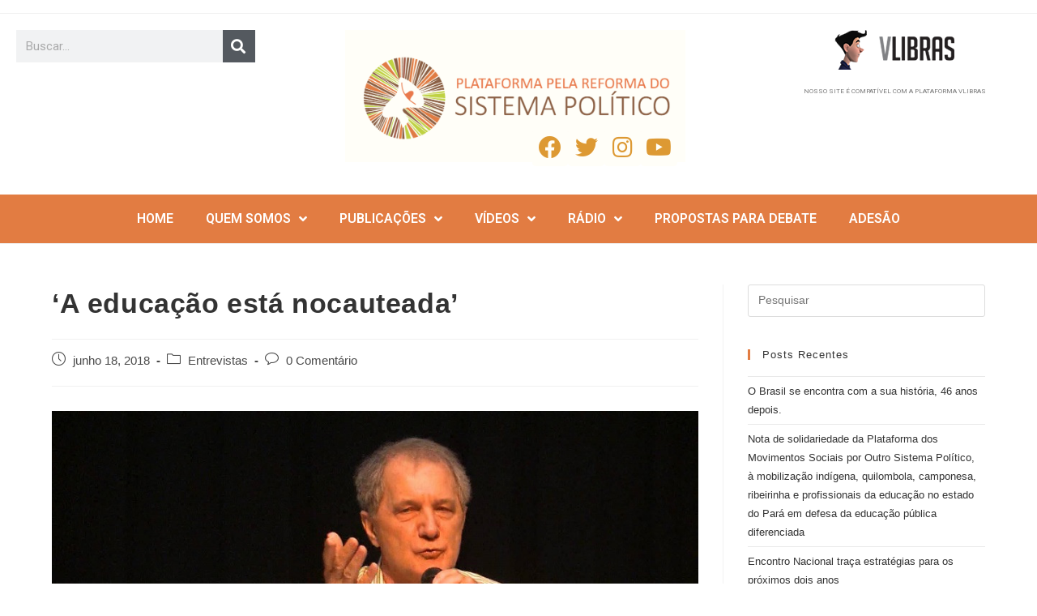

--- FILE ---
content_type: text/css
request_url: https://reformapolitica.org.br/wp-content/uploads/elementor/css/post-4052.css?ver=1698849449
body_size: -17
content:
.elementor-4052 .elementor-element.elementor-element-f3cf8e3:not(.elementor-motion-effects-element-type-background), .elementor-4052 .elementor-element.elementor-element-f3cf8e3 > .elementor-motion-effects-container > .elementor-motion-effects-layer{background-color:#707070;}.elementor-4052 .elementor-element.elementor-element-f3cf8e3{transition:background 0.3s, border 0.3s, border-radius 0.3s, box-shadow 0.3s;}.elementor-4052 .elementor-element.elementor-element-f3cf8e3 > .elementor-background-overlay{transition:background 0.3s, border-radius 0.3s, opacity 0.3s;}.elementor-bc-flex-widget .elementor-4052 .elementor-element.elementor-element-28db52f5.elementor-column .elementor-widget-wrap{align-items:center;}.elementor-4052 .elementor-element.elementor-element-28db52f5.elementor-column.elementor-element[data-element_type="column"] > .elementor-widget-wrap.elementor-element-populated{align-content:center;align-items:center;}.elementor-4052 .elementor-element.elementor-element-28db52f5.elementor-column > .elementor-widget-wrap{justify-content:flex-start;}.elementor-4052 .elementor-element.elementor-element-3149ce{text-align:center;}.elementor-4052 .elementor-element.elementor-element-3149ce .elementor-heading-title{color:#ffffff;}.elementor-4052 .elementor-element.elementor-element-3149ce > .elementor-widget-container{padding:20px 0px 0px 0px;}.elementor-4052 .elementor-element.elementor-element-195d6fbe{text-align:center;color:#ffffff;}